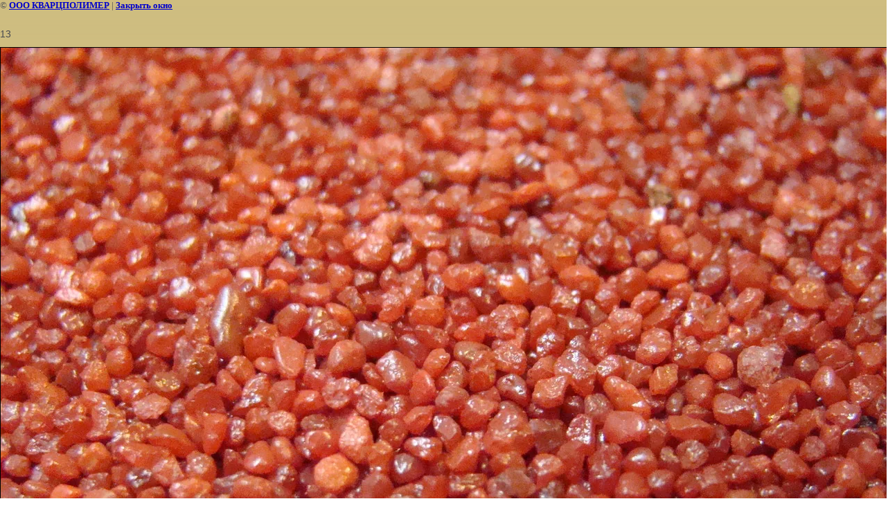

--- FILE ---
content_type: text/html; charset=utf-8
request_url: https://kwartzpolimer.ru/katalog_cvetov/image/10422306
body_size: 1351
content:
<html>
<head>
<meta name="yandex-verification" content="5f1a54992c28b4cb" />
<meta name="yandex-verification" content="5f1a54992c28b4cb" />
<meta name="google-site-verification" content="yHY4WXDAWE92Ohw3dreRnW0zixyL1lbJi0JU-XrO0dE" />

            <!-- 46b9544ffa2e5e73c3c971fe2ede35a5 -->
            <script src='/shared/s3/js/lang/ru.js'></script>
            <script src='/shared/s3/js/common.min.js'></script>
        <link rel='stylesheet' type='text/css' href='/shared/s3/css/calendar.css' /><link rel="stylesheet" href="/g/libs/lightgallery-proxy-to-hs/lightgallery.proxy.to.hs.min.css" media="all" async>
<script src="/g/libs/lightgallery-proxy-to-hs/lightgallery.proxy.to.hs.stub.min.js"></script>
<script src="/g/libs/lightgallery-proxy-to-hs/lightgallery.proxy.to.hs.js" async></script>

<title>13 | каталог цветного кварцевого песка</title>
<link href="/t/v66/images/styles.css" rel="stylesheet" type="text/css">
<meta name="description" content="13 | каталог цветов кварцевого песка">
<meta name="keywords" content="13 | каталог цветного кварцевого песка">
<meta name="robots" content="all">
<meta name="revisit-after" content="31 days">
<meta http-equiv="Content-Type" content="text/html; charset=UTF-8">
<meta name="viewport" content="width=device-width, initial-scale=1.0, maximum-scale=1.0, user-scalable=no">
</head>

<body bgcolor="#ffffff" text="#000000">

<style>
body, td { font-size:13px; font-family:verdana; }
img { border: 1px solid #c0c0c0; max-width: 100%;width: auto;height: auto;}
a.back { font-weight: bold; color: #0000cc; text-decoration: underline; }
</style>


&copy; <a class="back" href="http://kwartzpolimer.ru/">ООО КВАРЦПОЛИМЕР</a> | <a class="back" href="javascript:window.close();">Закрыть окно</a> 

<h3>13</h3>

<img style="border: 1px solid black" src="/d/9.jpg">

<br><br clear=all>



<br><br clear=all>

&copy; <a class="back" href="http://kwartzpolimer.ru/">ООО КВАРЦПОЛИМЕР</a>
<br><br clear=all>


<!-- assets.bottom -->
<!-- </noscript></script></style> -->
<script src="/my/s3/js/site.min.js?1769082895" ></script>
<script src="https://cp.onicon.ru/loader/559eaa2028668858548b4573.js" data-auto async></script>
<script >/*<![CDATA[*/
var megacounter_key="ffb02902a15ae89f2f73f6b18b6df078";
(function(d){
    var s = d.createElement("script");
    s.src = "//counter.megagroup.ru/loader.js?"+new Date().getTime();
    s.async = true;
    d.getElementsByTagName("head")[0].appendChild(s);
})(document);
/*]]>*/</script>
<script >/*<![CDATA[*/
$ite.start({"sid":88362,"vid":88739,"aid":6326,"stid":1,"cp":21,"active":true,"domain":"kwartzpolimer.ru","lang":"ru","trusted":false,"debug":false,"captcha":3,"onetap":[{"provider":"vkontakte","provider_id":"51973752","code_verifier":"kzklI2FZmmj21VEMMUM2iWJMj2NYYQZWY23MjRjyMMj"}]});
/*]]>*/</script>
<!-- /assets.bottom -->
</body>
</html>

--- FILE ---
content_type: text/css
request_url: https://kwartzpolimer.ru/t/v66/images/styles.css
body_size: 2322
content:
@charset "utf-8";
/* CSS Document */

html, body {
	margin:0px;
	padding:0px;	
}
body, td {
	font: 12px Tahoma, Geneva, sans-serif;
	color:#47494f;
}
body {
	text-align:left;
	background:#FFF url(top_bg.gif) top repeat-x;
}

a {
	color: #47494f;
	text-decoration:underline;
}
a:hover {
	color: #47494f;
	text-decoration:underline;
}

a img           { border-color:#47494f}

h1,h2,h3,h4,h5,h6 { margin:1.8em 0 0.8em 0; padding:0; color:#47494f; font-family: Tahoma, Geneva, sans-serif; font-weight:normal}
h1 { font-size:18px}
h2 { font-size:16px}
h3 { font-size:14px}
h4 { font-size:12px}
h5,h6 { font-size:11px}

table.table0 { border-collapse:collapse;}
table.table0 td { padding:4px; border: none}

table.table1 { border-collapse:collapse;}
table.table1 td { padding:4px; border: 1px solid #47494f;}

.bodycontent {
	padding:30px 20px 80px 12px;
	line-height:1.25em;
}

h1.pagename {
	font:22px Tahoma, Geneva, sans-serif;
	color:#2f58ca;
	padding:0;
	margin:0 0 18px 8px;
}

.clear {
	clear:both;
	height:0;
	line-height:0;
	font-size:0;
}

/* Other
-------------------------------*/

.poisk {
	font:11px Tahoma; 
	color:#fff;
	text-transform:uppercase;
	padding:0 5px 0 0;
}
.search {
	width:120px;
	height:18px;
	border:none;
	background:none;
	font-size:11px;
	color:#666;
}

.tel {
	background:url(tel_top_ico.png) left center no-repeat;
	line-height:1.0em;
	font:22px Georgia, "Times New Roman", Times, serif;
	color:#c30505;
	font-weight:bold;
	padding:0 0 0 55px;
}
.tel_bot {
	line-height:1.2em;
	font:22px Georgia, "Times New Roman", Times, serif;
	color:#c30505;
	text-align:left;
	position:absolute;
	top:85px;
	left:40px;
}

.kor {
	font:11px Arial;
	color:#FFFFFF;
	padding-right:20px;
	text-align:right;
}
.kor a {
	color:#FFF;
	text-decoration:none;
}
.kor a:hover {
	color:#FFF;
	text-decoration:underline;
}
.korzina {
	width:61px;
	height:70px;
	background:url(korzina.png) no-repeat;
}

.copyright {
	text-align:right;
	padding:0 0 0 15px;
	font:11px Tahoma;
	color:#FFFFFF;
}
.copyright a, .copyright a:hover {
	color:#FFF;
	text-decoration:underline;
}

/* Menus
-------------------------------*/

.menu {
	position:relative;
	padding:12px 3px 14px 6px;
	margin:0;
	list-style:none;
}
.menu li {
	font-size:0;
	line-height:0;
	margin:0;
	padding:6px 10px 3px 42px;
}
.menu li.m_i {
	padding:0;
	margin:0;
	height:1px;
	background:url(m_i.png) left no-repeat;
}
.menu li a {
	font:12px "Trebuchet MS", Arial, Helvetica, sans-serif;
	color:#424134;
	text-transform:uppercase;
	text-decoration:none;
}
.menu li a:hover {
	color:#424134;
	text-transform:uppercase;
	text-decoration:underline;
}


.menutop {
	text-align:center;
	margin:0;
	padding:0;
	list-style:none;
}
.menutop li {
	font-size:0;
	line-height:0;
	margin:0;
	padding:0;
	display:inline;
}
.menutop li span {
	display:inline-block;
}
.menutop li span.m2_i {
	background:url(m2_i.gif) right center no-repeat;
}
.menutop li span.norm {
	margin:3px 17px 3px 17px;
}
.menutop li span.norm span.m2_1 {
}
.menutop li span.norm span.m2_2 {
}
.menutop li span.norm span.m2_3 {
	padding:8px 20px 8px 20px;
}

.menutop li span.norm a.d, .menutop li span.norm a.d:hover {
	font:11px Arial;
	color:#FFFFFF;
	text-transform:uppercase;
	text-decoration:none;
}

.menutop li span.over {
	cursor:pointer;
}
.menutop li span.over {
	margin:3px 17px 3px 17px;
}
.menutop li span.over span.m2_1 {
	background:url(m2_1.gif) left top no-repeat;
}
.menutop li span.over span.m2_2 {
	background:url(m2_2.gif) top repeat-x;
}
.menutop li span.over span.m2_3 {
	background:url(m2_3.gif) right top no-repeat;
	padding:8px 20px 8px 20px;
}

.menutop li span.over a.d, .menutop li span.over a.d:hover {
	font:11px Arial;
	color:#2f58ca;
	text-transform:uppercase;
	text-decoration:none;
}

.menubot {
	text-align:left;
	margin:0 0 8px 10px;
	padding:0;
	list-style:none;
}
.menubot li {
	display:inline;
	font-size:0;
	line-height:0;
	margin:0;
	padding:0;
}
.menubot li span {
	display:inline-block;
	background:url(m3_i.gif) right center no-repeat;
	margin:0;
	padding:0 14px;
}
.menubot li a {
	font:10px Arial;
	color:#2f58ca;
	text-decoration:none;
}
.menubot li a:hover {
	color:#2f58ca;
	text-decoration:underline;
}

/* Backgrounds
-------------------------------*/


#top_02             {background:url(top_02.jpg) 0 0 no-repeat}
#c_lt               {background:url(c_lt.jpg) left top no-repeat}
#c_rt               {background:url(c_rt.jpg) right 38px no-repeat}
#under_menu         {background:url(under_menu.jpg) left top no-repeat}
#bot_bg             {background:url(bot_bg.gif) top repeat-x #489C10}
#m_top              {background:url(m_top.gif) top repeat-x #e1cf09; width:231px}
#m_rt               {background:url(m_rt.gif) right top no-repeat}
#m_rb               {background:url(m_rb.gif) right bottom no-repeat}
#s_t                {background:url(s_t.gif) left top no-repeat}
#m2_white           {background:url(m2_white.gif) top repeat-x}
#m2_lt              {background:url(c_lt.jpg) -250px top no-repeat}
#m2_rt              {background:url(m2_rt.gif) right top no-repeat;  height:65px}
#m2_bg              {background:url(m2_bg.gif) top repeat-x}
#m2_right2          {background:url(m2_right2.jpg) right top no-repeat; height:35px; text-align:center}
#m3_lb              {background:url(m3_lb.gif) left bottom no-repeat}
#tel_bot_back       {background:url(tel_bot_back.jpg) left top no-repeat; position:absolute; top:-78px; left:0; width:361px; height:257px}

.thumb              {color:#000000}

/* */

td.shop-column1 { width: 70%; padding-right: 10px; }
td.shop-column2 { width: 30%; }

h2.shop-product-title { font-size: 18px; font-weight: bold; }

/* SHOP CART */

div.shop-cart { text-align: right; font-size: 10px; text-transform: uppercase; margin-bottom: 20px; }
a.shop-cart { font-size:10px; font-family: tahoma; font-weight: bold; text-decoration: none; text-transform: uppercase;}
a.shop-cart:hover { font-size:10px; font-family: tahoma; font-weight: bold; text-decoration: underline; text-transform: uppercase;}

/* SHOP PATH */

div.shop-path { text-align: left; font-size: 10px; text-transform: uppercase; margin-bottom: 10px; }
a.shop-path { font-size:10px; font-family: tahoma; font-weight: bold; text-decoration: none; text-transform: uppercase;}
a.shop-path:hover { font-size:10px; font-family: tahoma; font-weight: bold; text-decoration: underline; text-transform: uppercase;}

/* SHOP FOLDERS */

div.shop-folders { }
div.shop-folders-title { color:#000000;font-weight:bold;padding:5px;background-color:#e0e0e0; }
div.shop-folders-body { padding: 15px; font-size: 11px; }
a.shop-folder { font-size:10px; font-family: tahoma; font-weight: bold; text-decoration: none; text-transform: uppercase;}
a.shop-folder:hover { font-size:10px; font-family: tahoma; font-weight: bold; text-decoration: underline; text-transform: uppercase;}

/* SHOP PRODUCT LIST */

table.shop-products { font-size:11px; border-collapse: collapse; border-bottom: 1px solid #cccccc;  }
table.shop-products td { padding:5px; border-right: 1px solid #cccccc; border-left: 1px solid #cccccc;}
td.product-th { padding:5px; background-color: #cccccc; font-weight: bold; color: #000000; text-align: center; }
td.product-tb { padding:5px; border-top: 1px solid #cccccc; text-align: right; }

div.shop-add-to-cart { padding:5px; }
span.shop-remove-from-cart { cursor: pointer; color: #cc0000; text-decoration: underline; }
span.shop-remove-from-cart:hover { cursor: pointer; color: #000000; text-decoration: underline; }

/* SHOP PRODUCT LIST STAGE */

table.stage { font-size:11px; }
td.stage-title { text-transform:uppercase; background-color:#cccccc; padding:7px; }
td.stage-image { padding: 5px; text-align:center; }
td.stage-body { padding: 10px; }


/* SHOP PRODUCT FORMS */

input.number { border:1px solid #cccccc; }
input.shop-add-to-cart { }
form.nomargin { margin: 0px;}

/* SHOP PRODUCT MISC */

#shop-added { display:none; z-index:10000; padding:5px; border:1px solid gray; position:absolute; left:0px; top: -20px; background-color:#FFFFCC;font-size:11px;font-family: verdana; }











form.hidden { margin: 0px; }



ul.boxes {
	color: #cccccc;
	margin: 0px 0px 0px 5px;
	padding: 0px 0px 0px 10px;
}

ul.boxes li { margin-bottom: 5px; }
ul.boxes li:hover { margin-bottom: 5px; }

--- FILE ---
content_type: text/javascript
request_url: https://counter.megagroup.ru/ffb02902a15ae89f2f73f6b18b6df078.js?r=&s=1280*720*24&u=https%3A%2F%2Fkwartzpolimer.ru%2Fkatalog_cvetov%2Fimage%2F10422306&t=13%20%7C%20%D0%BA%D0%B0%D1%82%D0%B0%D0%BB%D0%BE%D0%B3%20%D1%86%D0%B2%D0%B5%D1%82%D0%BD%D0%BE%D0%B3%D0%BE%20%D0%BA%D0%B2%D0%B0%D1%80%D1%86%D0%B5%D0%B2%D0%BE%D0%B3%D0%BE%20%D0%BF%D0%B5%D1%81%D0%BA%D0%B0&fv=0,0&en=1&rld=0&fr=0&callback=_sntnl1769381822476&1769381822476
body_size: 87
content:
//:1
_sntnl1769381822476({date:"Sun, 25 Jan 2026 22:57:02 GMT", res:"1"})